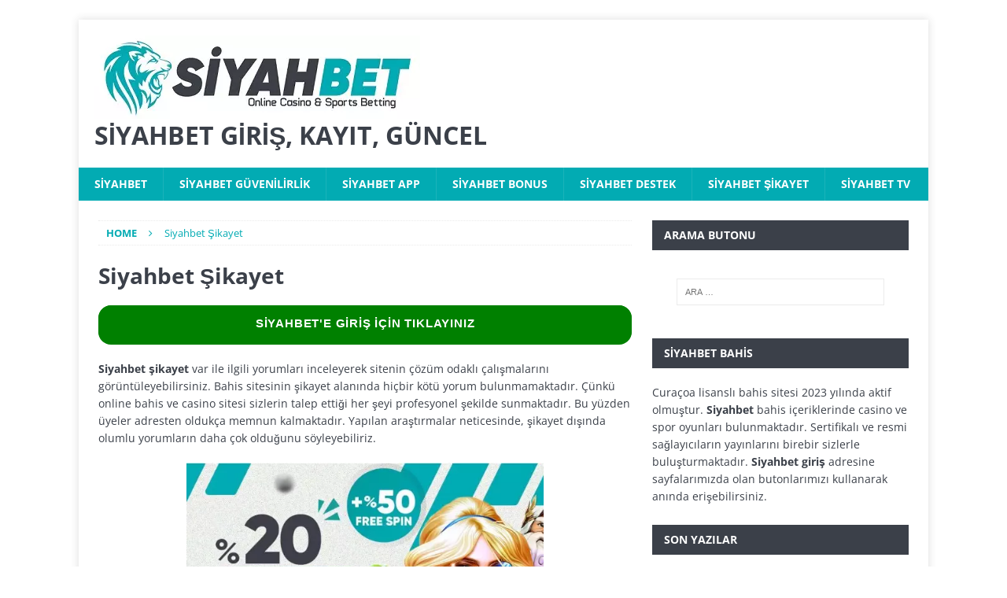

--- FILE ---
content_type: text/html; charset=UTF-8
request_url: https://siyahbetgir.com/siyahbet-sikayet/
body_size: 11464
content:
<!DOCTYPE html><html class="no-js mh-one-sb" lang="tr"><head><script data-no-optimize="1" type="c9bd0ab25dbf0276e9898f29-text/javascript">var litespeed_docref=sessionStorage.getItem("litespeed_docref");litespeed_docref&&(Object.defineProperty(document,"referrer",{get:function(){return litespeed_docref}}),sessionStorage.removeItem("litespeed_docref"));</script> <meta charset="UTF-8"><meta name="viewport" content="width=device-width, initial-scale=1.0"><link rel="profile" href="https://gmpg.org/xfn/11" /><meta name='robots' content='index, follow, max-image-preview:large, max-snippet:-1, max-video-preview:-1' /><meta name="generator" content="Bu sitenin AMP ve CDN (İç Link) kurulumu NGY tarafından yapılmıştır."/><title>Siyahbet Şikayet - Siyahbet Giriş, Kayıt, Güncel</title><meta name="description" content="Siyahbet şikayet incelemesi, olumlu yorumlar ve kullanıcı görüşlerini bulmanız çok kolay. Güvenle katılım sağlayabilirsiniz." /><link rel="canonical" href="https://siyahbetgir.com/siyahbet-sikayet/" /><meta property="og:locale" content="tr_TR" /><meta property="og:type" content="article" /><meta property="og:title" content="Siyahbet Şikayet - Siyahbet Giriş, Kayıt, Güncel" /><meta property="og:description" content="Siyahbet şikayet incelemesi, olumlu yorumlar ve kullanıcı görüşlerini bulmanız çok kolay. Güvenle katılım sağlayabilirsiniz." /><meta property="og:url" content="https://siyahbetgir.com/siyahbet-sikayet/" /><meta property="og:site_name" content="Siyahbet Giriş, Kayıt, Güncel" /><meta property="article:modified_time" content="2024-03-29T00:50:17+00:00" /><meta property="og:image" content="http://siyahbetgir.com/wp-content/uploads/2023/07/siyahbet-sikayet.jpg" /><meta name="twitter:card" content="summary_large_image" /><meta name="twitter:label1" content="Tahmini okuma süresi" /><meta name="twitter:data1" content="3 dakika" /> <script type="application/ld+json" class="yoast-schema-graph">{"@context":"https://schema.org","@graph":[{"@type":"WebPage","@id":"https://siyahbetgir.com/siyahbet-sikayet/","url":"https://siyahbetgir.com/siyahbet-sikayet/","name":"Siyahbet Şikayet - Siyahbet Giriş, Kayıt, Güncel","isPartOf":{"@id":"https://siyahbetgir.com/#website"},"primaryImageOfPage":{"@id":"https://siyahbetgir.com/siyahbet-sikayet/#primaryimage"},"image":{"@id":"https://siyahbetgir.com/siyahbet-sikayet/#primaryimage"},"thumbnailUrl":"http://siyahbetgir.com/wp-content/uploads/2023/07/siyahbet-sikayet.jpg","datePublished":"2023-07-14T17:18:27+00:00","dateModified":"2024-03-29T00:50:17+00:00","description":"Siyahbet şikayet incelemesi, olumlu yorumlar ve kullanıcı görüşlerini bulmanız çok kolay. Güvenle katılım sağlayabilirsiniz.","breadcrumb":{"@id":"https://siyahbetgir.com/siyahbet-sikayet/#breadcrumb"},"inLanguage":"tr","potentialAction":[{"@type":"ReadAction","target":["https://siyahbetgir.com/siyahbet-sikayet/"]}]},{"@type":"ImageObject","inLanguage":"tr","@id":"https://siyahbetgir.com/siyahbet-sikayet/#primaryimage","url":"http://siyahbetgir.com/wp-content/uploads/2023/07/siyahbet-sikayet.jpg","contentUrl":"http://siyahbetgir.com/wp-content/uploads/2023/07/siyahbet-sikayet.jpg"},{"@type":"BreadcrumbList","@id":"https://siyahbetgir.com/siyahbet-sikayet/#breadcrumb","itemListElement":[{"@type":"ListItem","position":1,"name":"Anasayfa","item":"https://siyahbetgir.com/"},{"@type":"ListItem","position":2,"name":"Siyahbet Şikayet"}]},{"@type":"WebSite","@id":"https://siyahbetgir.com/#website","url":"https://siyahbetgir.com/","name":"Siyahbet Giriş, Kayıt, Güncel","description":"","publisher":{"@id":"https://siyahbetgir.com/#organization"},"potentialAction":[{"@type":"SearchAction","target":{"@type":"EntryPoint","urlTemplate":"https://siyahbetgir.com/?s={search_term_string}"},"query-input":{"@type":"PropertyValueSpecification","valueRequired":true,"valueName":"search_term_string"}}],"inLanguage":"tr"},{"@type":"Organization","@id":"https://siyahbetgir.com/#organization","name":"Siyahbet Giriş, Kayıt, Güncel","url":"https://siyahbetgir.com/","logo":{"@type":"ImageObject","inLanguage":"tr","@id":"https://siyahbetgir.com/#/schema/logo/image/","url":"https://siyahbetgir.com/wp-content/uploads/2023/07/siyahbet-logosu.jpg","contentUrl":"https://siyahbetgir.com/wp-content/uploads/2023/07/siyahbet-logosu.jpg","width":414,"height":106,"caption":"Siyahbet Giriş, Kayıt, Güncel"},"image":{"@id":"https://siyahbetgir.com/#/schema/logo/image/"}}]}</script> <link rel="amphtml" href="https://siyahbetgirtop.top/siyahbet-sikayet/amp/" /><meta name="generator" content="AMP for WP 1.1.9"/><link rel='dns-prefetch' href='//fonts.googleapis.com' /><link rel="alternate" type="application/rss+xml" title="Siyahbet Giriş, Kayıt, Güncel &raquo; akışı" href="https://siyahbetgir.com/feed/" /><link rel="alternate" type="application/rss+xml" title="Siyahbet Giriş, Kayıt, Güncel &raquo; yorum akışı" href="https://siyahbetgir.com/comments/feed/" /><link rel="alternate" title="oEmbed (JSON)" type="application/json+oembed" href="https://siyahbetgir.com/wp-json/oembed/1.0/embed?url=https%3A%2F%2Fsiyahbetgir.com%2Fsiyahbet-sikayet%2F" /><link rel="alternate" title="oEmbed (XML)" type="text/xml+oembed" href="https://siyahbetgir.com/wp-json/oembed/1.0/embed?url=https%3A%2F%2Fsiyahbetgir.com%2Fsiyahbet-sikayet%2F&#038;format=xml" /><link data-optimized="2" rel="stylesheet" href="https://siyahbetgir.com/wp-content/litespeed/css/f26dd9a7ccb939795beb84c30e19dee8.css?ver=6f3ac" /> <script type="c9bd0ab25dbf0276e9898f29-text/javascript" src="https://siyahbetgir.com/wp-includes/js/jquery/jquery.min.js" id="jquery-core-js"></script> <link rel="https://api.w.org/" href="https://siyahbetgir.com/wp-json/" /><link rel="alternate" title="JSON" type="application/json" href="https://siyahbetgir.com/wp-json/wp/v2/pages/76" /><link rel="EditURI" type="application/rsd+xml" title="RSD" href="https://siyahbetgir.com/xmlrpc.php?rsd" /><meta name="generator" content="WordPress 6.9" /><link rel='shortlink' href='https://siyahbetgir.com/?p=76' />
<!--[if lt IE 9]> <script src="https://siyahbetgir.com/wp-content/themes/mh-magazine/js/css3-mediaqueries.js"></script> <![endif]--><link rel="icon" href="https://siyahbetgir.com/wp-content/uploads/2023/07/siyahbet-faviconu-150x150.jpg" sizes="32x32" /><link rel="icon" href="https://siyahbetgir.com/wp-content/uploads/2023/07/siyahbet-faviconu.jpg" sizes="192x192" /><link rel="apple-touch-icon" href="https://siyahbetgir.com/wp-content/uploads/2023/07/siyahbet-faviconu.jpg" /><meta name="msapplication-TileImage" content="https://siyahbetgir.com/wp-content/uploads/2023/07/siyahbet-faviconu.jpg" /></head><body id="mh-mobile" class="wp-singular page-template-default page page-id-76 custom-background wp-custom-logo wp-theme-mh-magazine unselectable mh-boxed-layout mh-right-sb mh-loop-layout1 mh-widget-layout2 mh-loop-hide-caption" itemscope="itemscope" itemtype="https://schema.org/WebPage"><div class="mh-container mh-container-outer"><div class="mh-header-nav-mobile clearfix"></div><header class="mh-header" itemscope="itemscope" itemtype="https://schema.org/WPHeader"><div class="mh-container mh-container-inner clearfix"><div class="mh-custom-header clearfix"><div class="mh-header-columns mh-row clearfix"><div class="mh-col-1-1 mh-site-identity"><div class="mh-site-logo" role="banner" itemscope="itemscope" itemtype="https://schema.org/Brand">
<a href="https://siyahbetgir.com/" class="custom-logo-link" rel="home"><picture><source srcset="https://siyahbetgir.com/wp-content/webp-express/webp-images/uploads/2023/07/siyahbet-logosu.jpg.webp 414w, https://siyahbetgir.com/wp-content/webp-express/webp-images/uploads/2023/07/siyahbet-logosu-300x77.jpg.webp 300w" sizes="(max-width: 414px) 100vw, 414px" type="image/webp"><img data-lazyloaded="1" data-placeholder-resp="414x106" src="[data-uri]" width="414" height="106" data-src="https://siyahbetgir.com/wp-content/uploads/2023/07/siyahbet-logosu.jpg" class="custom-logo webpexpress-processed" alt="Siyahbet Giriş, Kayıt, Güncel" decoding="async" data-srcset="https://siyahbetgir.com/wp-content/uploads/2023/07/siyahbet-logosu.jpg 414w, https://siyahbetgir.com/wp-content/uploads/2023/07/siyahbet-logosu-300x77.jpg 300w" data-sizes="(max-width: 414px) 100vw, 414px"></picture></a><div class="mh-header-text">
<a class="mh-header-text-link" href="https://siyahbetgir.com/" title="Siyahbet Giriş, Kayıt, Güncel" rel="home"><h2 class="mh-header-title">Siyahbet Giriş, Kayıt, Güncel</h2>
</a></div></div></div></div></div></div><div class="mh-main-nav-wrap"><nav class="mh-navigation mh-main-nav mh-container mh-container-inner clearfix" itemscope="itemscope" itemtype="https://schema.org/SiteNavigationElement"><div class="menu-ana-menu-container"><ul id="menu-ana-menu" class="menu"><li id="menu-item-33" class="menu-item menu-item-type-post_type menu-item-object-page menu-item-home menu-item-33"><a href="https://siyahbetgir.com/">Siyahbet</a></li><li id="menu-item-61" class="menu-item menu-item-type-post_type menu-item-object-page menu-item-61"><a href="https://siyahbetgir.com/siyahbet-guvenilir-mi/">Siyahbet Güvenilirlik</a></li><li id="menu-item-53" class="menu-item menu-item-type-post_type menu-item-object-page menu-item-53"><a href="https://siyahbetgir.com/siyahbet-mobil-app/">Siyahbet APP</a></li><li id="menu-item-32" class="menu-item menu-item-type-post_type menu-item-object-page menu-item-32"><a href="https://siyahbetgir.com/siyahbet-bonus/">Siyahbet Bonus</a></li><li id="menu-item-49" class="menu-item menu-item-type-post_type menu-item-object-page menu-item-49"><a href="https://siyahbetgir.com/siyahbet-canli-destek/">Siyahbet Destek</a></li><li id="menu-item-95" class="menu-item menu-item-type-post_type menu-item-object-page current-menu-item page_item page-item-76 current_page_item menu-item-95"><a href="https://siyahbetgir.com/siyahbet-sikayet/" aria-current="page">Siyahbet Şikayet</a></li><li id="menu-item-100" class="menu-item menu-item-type-post_type menu-item-object-page menu-item-100"><a href="https://siyahbetgir.com/siyahbet-tv/">Siyahbet TV</a></li></ul></div></nav></div></header><div class="mh-wrapper clearfix"><div class="mh-main clearfix"><div id="main-content" class="mh-content" role="main" itemprop="mainContentOfPage"><nav class="mh-breadcrumb" itemscope itemtype="http://schema.org/BreadcrumbList"><span itemprop="itemListElement" itemscope itemtype="http://schema.org/ListItem"><a href="https://siyahbetgir.com" itemprop="item"><span itemprop="name">Home</span></a><meta itemprop="position" content="1" /></span><span class="mh-breadcrumb-delimiter"><i class="fa fa-angle-right"></i></span>Siyahbet Şikayet</nav><article id="page-76" class="post-76 page type-page status-publish"><header class="page-header"><h1 class="entry-title page-title">Siyahbet Şikayet</h1></header><div class="entry-content clearfix"><p style="text-align: center;">	<a target="_blank" rel="nofollow" href="https://mpacksmedia.online/siyahbet" class="button-19" role="button">Siyahbet'e Giriş İçin Tıklayınız</a></p><p><strong>Siyahbet şikayet</strong> var ile ilgili yorumları inceleyerek sitenin çözüm odaklı çalışmalarını görüntüleyebilirsiniz. Bahis sitesinin şikayet alanında hiçbir kötü yorum bulunmamaktadır. Çünkü online bahis ve casino sitesi sizlerin talep ettiği her şeyi profesyonel şekilde sunmaktadır. Bu yüzden üyeler adresten oldukça memnun kalmaktadır. Yapılan araştırmalar neticesinde, şikayet dışında olumlu yorumların daha çok olduğunu söyleyebiliriz.</p><p><picture><source srcset="https://siyahbetgir.com/wp-content/webp-express/webp-images/uploads/2023/07/siyahbet-sikayet.jpg.webp 564w, https://siyahbetgir.com/wp-content/webp-express/webp-images/uploads/2023/07/siyahbet-sikayet-300x206.jpg.webp 300w" sizes="(max-width: 454px) 100vw, 454px" type="image/webp"><img data-lazyloaded="1" data-placeholder-resp="454x312" src="[data-uri]" fetchpriority="high" decoding="async" class="aligncenter wp-image-93 webpexpress-processed" data-src="https://siyahbetgir.com/wp-content/uploads/2023/07/siyahbet-sikayet.jpg" alt="Siyahbet şikayet hakkında fazla yorum bulunmamaktadır. Bunun sebebi ise her alanda sizlere yardımcı olan müşteri temsilcileridir." width="454" height="312" data-srcset="https://siyahbetgir.com/wp-content/uploads/2023/07/siyahbet-sikayet.jpg 564w, https://siyahbetgir.com/wp-content/uploads/2023/07/siyahbet-sikayet-300x206.jpg 300w" data-sizes="(max-width: 454px) 100vw, 454px"></picture></p><p><a href="https://siyahbetgir.com/"><strong>Siyahbet</strong> </a>2023 yılının başından bu yana sorunsuz hizmet sağlamaktadır. Kaliteli hizmet ve hızlı ödeme yöntemleri ile oyuncuları arasında güvenilir bir çizgi yakalamıştır. Bunun haricinde olası adres kapanmalarında da oyuncular herhangi bir endişeye kapılmaması için hızlı hareket edilmektedir. Bu yapılan işlem ise, mevcut adres kapanmadan bir sonra geçilecek adresin hazır hale getirilmesidir. Zaman kaybı yaşamanızı ortadan kaldırarak sizlere en iyi hizmeti sağlamaktadır. Şikayet konuları içerisinde giriş ve güncel adresler ile ilgili herhangi bir metin bulunmadığına emin olabilirsiniz.</p><h2 style="text-align: center;">Siyahbet Şikayet Var Kullanıcı Görüşleri</h2><p><strong>Siyahbet şikayet</strong> var mı, genel şikayet konuları neler gibi sorular yeni üye olacak oyuncular için çok önemlidir. Ama bilmelisiniz ki, site ile ilgili yapılan yorumları incelediğiniz zaman herhangi bir şikayetin olmadığını görebileceksiniz. Çünkü bahis sitesi yapılan tüm yorumları olumlu veya olumsuz anlık olarak dikkate almaktadır. Bu yüzden olası bir kötü yorumda bile sorun ne ise çözüme kavuşturulması mümkün hale getirilmiştir.</p><p><strong>Siyahbet</strong> öncelikle güvenilir altyapısı ve lisansı ile oyuncuların dikkatini üzerine çekmiştir. Bunun yanında sunduğu bonus yüzdeleri de çok olduğu için tercih edilen bahis siteleri arasında yer alıyor. Tüm bu avantajları sağlarken de kaliteli müşteri temsilcileri sayesinde olumsuz yorumlara rastlamıyorsunuz. Çünkü site yetkilileri sahip olduğu tüm deneyim, bilgi ve birikimi bu proje için aktarmış durumdadır. Kusursuz bahis ve casino deneyimini burada yaşayabilirsiniz. Ayrı olarak canlı maçları da izlemeniz mümkündür. Herhangi bir nedenden dolayı donma, takılma gibi durumlar olursa eğer <strong>Şikayet</strong> platformunu kullanarak hızlı dönüşler alabilirsiniz.</p><h3 style="text-align: center;">Siyahbet Şikayet Nerede Mevcut?</h3><p><strong>Siyahbet şikayet</strong> olmayan güvenilir bahis ve casino siteleri arasında yer almaktadır. Sitenin gerek lisansı gerek altyapısını gördüğünüz zaman olumlu yorumlarda bulunmanız normaldir. Çünkü adres güvenilirdir ve denetlenmektedir. Bu sayede oyuncuların güvenilir bir hizmet alabilmesi bu adreste sağlanmıştır. Güvenilir bir ivme yakalaması tabi ki hep bu yönde gideceği anlamına gelmeyebilir. Bu yüzden de belirli aralıklar ile <strong>şikayet</strong> kanallarını kontrol etmenizde fayda var. Peki bu platformlar hangileridir?</p><ul><li>Şikayet var</li><li>Gelbaba</li><li>Ekşi Sözlük</li><li>Uludağ Sözlük</li><li>Twitter</li><li>Bahis Forum Siteleri</li></ul><p>Tüm bu platformlarda site adını arama yaparak hakkında olan yorumları anlık olarak görüntülemeniz mümkün hale gelmiştir. Bizler kontrollerimiz sonucunda herhangi bir şikayete rastlamadığımızı tekrar belirtmek isteriz. Bu yüzden sizlerde siteye kolayca kayıt olabilirsiniz.</p></div></article><div id="comments" class="mh-comments-wrap"></div></div><aside class="mh-widget-col-1 mh-sidebar" itemscope="itemscope" itemtype="https://schema.org/WPSideBar"><div id="search-2" class="mh-widget widget_search"><h4 class="mh-widget-title"><span class="mh-widget-title-inner">Arama Butonu</span></h4><form role="search" method="get" class="search-form" action="https://siyahbetgir.com/">
<label>
<span class="screen-reader-text">Arama:</span>
<input type="search" class="search-field" placeholder="Ara &hellip;" value="" name="s" />
</label>
<input type="submit" class="search-submit" value="Ara" /></form></div><div id="text-2" class="mh-widget widget_text"><h4 class="mh-widget-title"><span class="mh-widget-title-inner">Siyahbet Bahis</span></h4><div class="textwidget"><p>Curaçoa lisanslı bahis sitesi 2023 yılında aktif olmuştur. <a href="https://siyahbetgir.com/"><strong>Siyahbet</strong> </a>bahis içeriklerinde casino ve spor oyunları bulunmaktadır. Sertifikalı ve resmi sağlayıcıların yayınlarını birebir sizlerle buluşturmaktadır. <strong><a href="https://siyahbetgir.com/">Siyahbet giriş</a> </strong>adresine sayfalarımızda olan butonlarımızı kullanarak anında erişebilirsiniz.</p></div></div><div id="recent-posts-2" class="mh-widget widget_recent_entries"><h4 class="mh-widget-title"><span class="mh-widget-title-inner">Son Yazılar</span></h4><ul><li>
<a href="https://siyahbetgir.com/siyahbet-eksi/">Siyahbet Ekşi Sözlük</a></li><li>
<a href="https://siyahbetgir.com/siyahbet-hesap/">Siyahbet Hesap</a></li><li>
<a href="https://siyahbetgir.com/siyahbet-uyelik-bonusu/">Siyahbet Üyelik Bonusu</a></li><li>
<a href="https://siyahbetgir.com/siyahbet-para-yatirma/">Siyahbet Para Yatırma</a></li><li>
<a href="https://siyahbetgir.com/siyahbet-para-cekme/">Siyahbet Para Çekme</a></li><li>
<a href="https://siyahbetgir.com/siyahbet-kac-oldu/">Siyahbet Adresi Kaç Oldu?</a></li><li>
<a href="https://siyahbetgir.com/siyahbet-twitter/">Siyahbet Twitter</a></li><li>
<a href="https://siyahbetgir.com/siyahbet-altyapisi/">Siyahbet Altyapısı</a></li></ul></div><div id="categories-2" class="mh-widget widget_categories"><h4 class="mh-widget-title"><span class="mh-widget-title-inner">Siyahbet Hakkında</span></h4><ul><li class="cat-item cat-item-1"><a href="https://siyahbetgir.com/category/siyahbet/">Siyahbet</a></li><li class="cat-item cat-item-22"><a href="https://siyahbetgir.com/category/siyahbet-giris/">Siyahbet Giriş</a></li><li class="cat-item cat-item-23"><a href="https://siyahbetgir.com/category/siyahbet-guncel-giris/">Siyahbet Güncel Giriş</a></li></ul></div><div id="archives-2" class="mh-widget widget_archive"><h4 class="mh-widget-title"><span class="mh-widget-title-inner">Arşivler</span></h4><ul><li><a href='https://siyahbetgir.com/2023/07/'>Temmuz 2023</a></li><li><a href='https://siyahbetgir.com/2023/05/'>Mayıs 2023</a></li><li><a href='https://siyahbetgir.com/2023/04/'>Nisan 2023</a></li><li><a href='https://siyahbetgir.com/2023/03/'>Mart 2023</a></li><li><a href='https://siyahbetgir.com/2023/02/'>Şubat 2023</a></li><li><a href='https://siyahbetgir.com/2023/01/'>Ocak 2023</a></li></ul></div><div id="tag_cloud-2" class="mh-widget widget_tag_cloud"><h4 class="mh-widget-title"><span class="mh-widget-title-inner">Etiketler</span></h4><div class="tagcloud"><a href="https://siyahbetgir.com/tag/siyahbet-50-freespin/" class="tag-cloud-link tag-link-18 tag-link-position-1" style="font-size: 12px;">Siyahbet 50 Freespin</a>
<a href="https://siyahbetgir.com/tag/siyahbet-50-tl-freebet/" class="tag-cloud-link tag-link-20 tag-link-position-2" style="font-size: 12px;">Siyahbet 50 TL Freebet</a>
<a href="https://siyahbetgir.com/tag/siyahbet-adres/" class="tag-cloud-link tag-link-9 tag-link-position-3" style="font-size: 12px;">Siyahbet Adres</a>
<a href="https://siyahbetgir.com/tag/siyahbet-altyapisi/" class="tag-cloud-link tag-link-4 tag-link-position-4" style="font-size: 12px;">Siyahbet Altyapısı</a>
<a href="https://siyahbetgir.com/tag/siyahbet-bonus/" class="tag-cloud-link tag-link-21 tag-link-position-5" style="font-size: 12px;">Siyahbet Bonus</a>
<a href="https://siyahbetgir.com/tag/siyahbet-deneme-bonusu/" class="tag-cloud-link tag-link-17 tag-link-position-6" style="font-size: 12px;">Siyahbet Deneme Bonusu</a>
<a href="https://siyahbetgir.com/tag/siyahbet-etkinlik/" class="tag-cloud-link tag-link-7 tag-link-position-7" style="font-size: 12px;">Siyahbet Etkinlik</a>
<a href="https://siyahbetgir.com/tag/siyahbet-giris/" class="tag-cloud-link tag-link-11 tag-link-position-8" style="font-size: 12px;">Siyahbet Giriş</a>
<a href="https://siyahbetgir.com/tag/siyahbet-guncel-adres/" class="tag-cloud-link tag-link-10 tag-link-position-9" style="font-size: 12px;">Siyahbet Güncel Adres</a>
<a href="https://siyahbetgir.com/tag/siyahbet-guvenilirlik/" class="tag-cloud-link tag-link-5 tag-link-position-10" style="font-size: 12px;">Siyahbet Güvenilirlik</a>
<a href="https://siyahbetgir.com/tag/siyahbet-hesap-acmak/" class="tag-cloud-link tag-link-24 tag-link-position-11" style="font-size: 12px;">Siyahbet Hesap Açmak</a>
<a href="https://siyahbetgir.com/tag/siyahbet-hesap-kapatma/" class="tag-cloud-link tag-link-25 tag-link-position-12" style="font-size: 12px;">Siyahbet Hesap Kapatma</a>
<a href="https://siyahbetgir.com/tag/siyahbet-kayit-bonusu/" class="tag-cloud-link tag-link-19 tag-link-position-13" style="font-size: 12px;">Siyahbet Kayıt Bonusu</a>
<a href="https://siyahbetgir.com/tag/siyahbet-kac-oldu/" class="tag-cloud-link tag-link-8 tag-link-position-14" style="font-size: 12px;">Siyahbet Kaç Oldu</a>
<a href="https://siyahbetgir.com/tag/siyahbet-para-yatirma/" class="tag-cloud-link tag-link-14 tag-link-position-15" style="font-size: 12px;">Siyahbet Para Yatırma</a>
<a href="https://siyahbetgir.com/tag/siyahbet-para-cekme/" class="tag-cloud-link tag-link-12 tag-link-position-16" style="font-size: 12px;">Siyahbet Para Çekme</a>
<a href="https://siyahbetgir.com/tag/siyahbet-sozluk/" class="tag-cloud-link tag-link-26 tag-link-position-17" style="font-size: 12px;">Siyahbet Sözlük</a>
<a href="https://siyahbetgir.com/tag/siyahbet-twitter/" class="tag-cloud-link tag-link-6 tag-link-position-18" style="font-size: 12px;">Siyahbet Twitter</a>
<a href="https://siyahbetgir.com/tag/siyahbet-yatirim/" class="tag-cloud-link tag-link-15 tag-link-position-19" style="font-size: 12px;">Siyahbet Yatırım</a>
<a href="https://siyahbetgir.com/tag/siyahbet-cekim/" class="tag-cloud-link tag-link-13 tag-link-position-20" style="font-size: 12px;">Siyahbet Çekim</a>
<a href="https://siyahbetgir.com/tag/siyahbet-uyelik-bonusu/" class="tag-cloud-link tag-link-16 tag-link-position-21" style="font-size: 12px;">Siyahbet Üyelik Bonusu</a></div></div><div id="meta-2" class="mh-widget widget_meta"><h4 class="mh-widget-title"><span class="mh-widget-title-inner">Üst veri</span></h4><ul><li><a rel="nofollow" href="https://siyahbetgir.com/wp-login.php">Oturum aç</a></li><li><a href="https://siyahbetgir.com/feed/">Kayıt akışı</a></li><li><a href="https://siyahbetgir.com/comments/feed/">Yorum akışı</a></li><li><a href="https://tr.wordpress.org/">WordPress.org</a></li></ul></div><div id="custom_html-5" class="widget_text mh-widget widget_custom_html"><div class="textwidget custom-html-widget"><a href="https://festwingir.com/" target="_blank"><b>Festwin</b></a>
|
<a href="https://oslobete.com/" target="_blank"><b>Oslobet Güncel Giriş</b></a>
|
<a href="https://betkarem.com/" target="_blank"><b>Betkare</b></a>
|
<a href="https://ttitobet.com/" target="_blank"><b>Titobet</b></a>
|
<a href="https://savabett.com/" target="_blank"><b>Savabet</b></a></div></div></aside></div></div><footer class="mh-footer" itemscope="itemscope" itemtype="https://schema.org/WPFooter"><div class="mh-container mh-container-inner mh-footer-widgets mh-row clearfix"><div class="mh-col-1-3 mh-widget-col-1 mh-footer-3-cols  mh-footer-area mh-footer-1"><div id="recent-posts-3" class="mh-footer-widget widget_recent_entries"><h6 class="mh-widget-title mh-footer-widget-title"><span class="mh-widget-title-inner mh-footer-widget-title-inner">Siyahbet İnceleme</span></h6><ul><li>
<a href="https://siyahbetgir.com/siyahbet-eksi/">Siyahbet Ekşi Sözlük</a></li><li>
<a href="https://siyahbetgir.com/siyahbet-hesap/">Siyahbet Hesap</a></li><li>
<a href="https://siyahbetgir.com/siyahbet-uyelik-bonusu/">Siyahbet Üyelik Bonusu</a></li><li>
<a href="https://siyahbetgir.com/siyahbet-para-yatirma/">Siyahbet Para Yatırma</a></li></ul></div></div><div class="mh-col-1-3 mh-widget-col-1 mh-footer-3-cols  mh-footer-area mh-footer-3"><div id="custom_html-2" class="widget_text mh-footer-widget widget_custom_html"><h6 class="mh-widget-title mh-footer-widget-title"><span class="mh-widget-title-inner mh-footer-widget-title-inner">Sorumlu Bahis</span></h6><div class="textwidget custom-html-widget">Kumarla ilgili sorunlarınız mı var? Ziyaret edin <a style="color: #00FF00;" href="https://www.gamblingtherapy.org" target="_blank" rel="nofollow noopener"><strong>GamblingTherapy</strong></a></div></div></div><div class="mh-col-1-3 mh-widget-col-1 mh-footer-3-cols  mh-footer-area mh-footer-4"><div id="text-3" class="mh-footer-widget widget_text"><h6 class="mh-widget-title mh-footer-widget-title"><span class="mh-widget-title-inner mh-footer-widget-title-inner">İletişim</span></h6><div class="textwidget"><p><a href="https://siyahbetgir.com/"><em><strong>Siyahbet</strong> </em></a>iletişim bilgisi için <a href="/cdn-cgi/l/email-protection" class="__cf_email__" data-cfemail="89fafcf9f9e6fbfdc9fae0f0e8e1ebecfda7eae6e4">[email&#160;protected]</a> ve <a href="/cdn-cgi/l/email-protection" class="__cf_email__" data-cfemail="acc8c9dfd8c9c7ecdfc5d5cdc4cec9d882cfc3c1">[email&#160;protected]</a> eposta adresini kullanabilirsiniz.</p><p>GSM hizmeti için ise 0850 568 03 56 telefon numarasını kullanın!</p></div></div></div></div></footer><div class="mh-copyright-wrap"><div class="mh-container mh-container-inner clearfix"><p class="mh-copyright">
Copyright © 2024 | SİYAHBET | siyahbetgir.com | TÜM HAKLARI SAKLIDIR</p></div></div>
<a href="#" class="mh-back-to-top"><i class="fa fa-chevron-up"></i></a></div> <script data-cfasync="false" src="/cdn-cgi/scripts/5c5dd728/cloudflare-static/email-decode.min.js"></script><script type="speculationrules">{"prefetch":[{"source":"document","where":{"and":[{"href_matches":"/*"},{"not":{"href_matches":["/wp-*.php","/wp-admin/*","/wp-content/uploads/*","/wp-content/*","/wp-content/plugins/*","/wp-content/themes/mh-magazine/*","/*\\?(.+)"]}},{"not":{"selector_matches":"a[rel~=\"nofollow\"]"}},{"not":{"selector_matches":".no-prefetch, .no-prefetch a"}}]},"eagerness":"conservative"}]}</script> <div id="wpcp-error-message" class="msgmsg-box-wpcp hideme"><span>error: </span>Content is protected !!</div> <script data-no-optimize="1" type="c9bd0ab25dbf0276e9898f29-text/javascript">window.lazyLoadOptions=Object.assign({},{threshold:300},window.lazyLoadOptions||{});!function(t,e){"object"==typeof exports&&"undefined"!=typeof module?module.exports=e():"function"==typeof define&&define.amd?define(e):(t="undefined"!=typeof globalThis?globalThis:t||self).LazyLoad=e()}(this,function(){"use strict";function e(){return(e=Object.assign||function(t){for(var e=1;e<arguments.length;e++){var n,a=arguments[e];for(n in a)Object.prototype.hasOwnProperty.call(a,n)&&(t[n]=a[n])}return t}).apply(this,arguments)}function o(t){return e({},at,t)}function l(t,e){return t.getAttribute(gt+e)}function c(t){return l(t,vt)}function s(t,e){return function(t,e,n){e=gt+e;null!==n?t.setAttribute(e,n):t.removeAttribute(e)}(t,vt,e)}function i(t){return s(t,null),0}function r(t){return null===c(t)}function u(t){return c(t)===_t}function d(t,e,n,a){t&&(void 0===a?void 0===n?t(e):t(e,n):t(e,n,a))}function f(t,e){et?t.classList.add(e):t.className+=(t.className?" ":"")+e}function _(t,e){et?t.classList.remove(e):t.className=t.className.replace(new RegExp("(^|\\s+)"+e+"(\\s+|$)")," ").replace(/^\s+/,"").replace(/\s+$/,"")}function g(t){return t.llTempImage}function v(t,e){!e||(e=e._observer)&&e.unobserve(t)}function b(t,e){t&&(t.loadingCount+=e)}function p(t,e){t&&(t.toLoadCount=e)}function n(t){for(var e,n=[],a=0;e=t.children[a];a+=1)"SOURCE"===e.tagName&&n.push(e);return n}function h(t,e){(t=t.parentNode)&&"PICTURE"===t.tagName&&n(t).forEach(e)}function a(t,e){n(t).forEach(e)}function m(t){return!!t[lt]}function E(t){return t[lt]}function I(t){return delete t[lt]}function y(e,t){var n;m(e)||(n={},t.forEach(function(t){n[t]=e.getAttribute(t)}),e[lt]=n)}function L(a,t){var o;m(a)&&(o=E(a),t.forEach(function(t){var e,n;e=a,(t=o[n=t])?e.setAttribute(n,t):e.removeAttribute(n)}))}function k(t,e,n){f(t,e.class_loading),s(t,st),n&&(b(n,1),d(e.callback_loading,t,n))}function A(t,e,n){n&&t.setAttribute(e,n)}function O(t,e){A(t,rt,l(t,e.data_sizes)),A(t,it,l(t,e.data_srcset)),A(t,ot,l(t,e.data_src))}function w(t,e,n){var a=l(t,e.data_bg_multi),o=l(t,e.data_bg_multi_hidpi);(a=nt&&o?o:a)&&(t.style.backgroundImage=a,n=n,f(t=t,(e=e).class_applied),s(t,dt),n&&(e.unobserve_completed&&v(t,e),d(e.callback_applied,t,n)))}function x(t,e){!e||0<e.loadingCount||0<e.toLoadCount||d(t.callback_finish,e)}function M(t,e,n){t.addEventListener(e,n),t.llEvLisnrs[e]=n}function N(t){return!!t.llEvLisnrs}function z(t){if(N(t)){var e,n,a=t.llEvLisnrs;for(e in a){var o=a[e];n=e,o=o,t.removeEventListener(n,o)}delete t.llEvLisnrs}}function C(t,e,n){var a;delete t.llTempImage,b(n,-1),(a=n)&&--a.toLoadCount,_(t,e.class_loading),e.unobserve_completed&&v(t,n)}function R(i,r,c){var l=g(i)||i;N(l)||function(t,e,n){N(t)||(t.llEvLisnrs={});var a="VIDEO"===t.tagName?"loadeddata":"load";M(t,a,e),M(t,"error",n)}(l,function(t){var e,n,a,o;n=r,a=c,o=u(e=i),C(e,n,a),f(e,n.class_loaded),s(e,ut),d(n.callback_loaded,e,a),o||x(n,a),z(l)},function(t){var e,n,a,o;n=r,a=c,o=u(e=i),C(e,n,a),f(e,n.class_error),s(e,ft),d(n.callback_error,e,a),o||x(n,a),z(l)})}function T(t,e,n){var a,o,i,r,c;t.llTempImage=document.createElement("IMG"),R(t,e,n),m(c=t)||(c[lt]={backgroundImage:c.style.backgroundImage}),i=n,r=l(a=t,(o=e).data_bg),c=l(a,o.data_bg_hidpi),(r=nt&&c?c:r)&&(a.style.backgroundImage='url("'.concat(r,'")'),g(a).setAttribute(ot,r),k(a,o,i)),w(t,e,n)}function G(t,e,n){var a;R(t,e,n),a=e,e=n,(t=Et[(n=t).tagName])&&(t(n,a),k(n,a,e))}function D(t,e,n){var a;a=t,(-1<It.indexOf(a.tagName)?G:T)(t,e,n)}function S(t,e,n){var a;t.setAttribute("loading","lazy"),R(t,e,n),a=e,(e=Et[(n=t).tagName])&&e(n,a),s(t,_t)}function V(t){t.removeAttribute(ot),t.removeAttribute(it),t.removeAttribute(rt)}function j(t){h(t,function(t){L(t,mt)}),L(t,mt)}function F(t){var e;(e=yt[t.tagName])?e(t):m(e=t)&&(t=E(e),e.style.backgroundImage=t.backgroundImage)}function P(t,e){var n;F(t),n=e,r(e=t)||u(e)||(_(e,n.class_entered),_(e,n.class_exited),_(e,n.class_applied),_(e,n.class_loading),_(e,n.class_loaded),_(e,n.class_error)),i(t),I(t)}function U(t,e,n,a){var o;n.cancel_on_exit&&(c(t)!==st||"IMG"===t.tagName&&(z(t),h(o=t,function(t){V(t)}),V(o),j(t),_(t,n.class_loading),b(a,-1),i(t),d(n.callback_cancel,t,e,a)))}function $(t,e,n,a){var o,i,r=(i=t,0<=bt.indexOf(c(i)));s(t,"entered"),f(t,n.class_entered),_(t,n.class_exited),o=t,i=a,n.unobserve_entered&&v(o,i),d(n.callback_enter,t,e,a),r||D(t,n,a)}function q(t){return t.use_native&&"loading"in HTMLImageElement.prototype}function H(t,o,i){t.forEach(function(t){return(a=t).isIntersecting||0<a.intersectionRatio?$(t.target,t,o,i):(e=t.target,n=t,a=o,t=i,void(r(e)||(f(e,a.class_exited),U(e,n,a,t),d(a.callback_exit,e,n,t))));var e,n,a})}function B(e,n){var t;tt&&!q(e)&&(n._observer=new IntersectionObserver(function(t){H(t,e,n)},{root:(t=e).container===document?null:t.container,rootMargin:t.thresholds||t.threshold+"px"}))}function J(t){return Array.prototype.slice.call(t)}function K(t){return t.container.querySelectorAll(t.elements_selector)}function Q(t){return c(t)===ft}function W(t,e){return e=t||K(e),J(e).filter(r)}function X(e,t){var n;(n=K(e),J(n).filter(Q)).forEach(function(t){_(t,e.class_error),i(t)}),t.update()}function t(t,e){var n,a,t=o(t);this._settings=t,this.loadingCount=0,B(t,this),n=t,a=this,Y&&window.addEventListener("online",function(){X(n,a)}),this.update(e)}var Y="undefined"!=typeof window,Z=Y&&!("onscroll"in window)||"undefined"!=typeof navigator&&/(gle|ing|ro)bot|crawl|spider/i.test(navigator.userAgent),tt=Y&&"IntersectionObserver"in window,et=Y&&"classList"in document.createElement("p"),nt=Y&&1<window.devicePixelRatio,at={elements_selector:".lazy",container:Z||Y?document:null,threshold:300,thresholds:null,data_src:"src",data_srcset:"srcset",data_sizes:"sizes",data_bg:"bg",data_bg_hidpi:"bg-hidpi",data_bg_multi:"bg-multi",data_bg_multi_hidpi:"bg-multi-hidpi",data_poster:"poster",class_applied:"applied",class_loading:"litespeed-loading",class_loaded:"litespeed-loaded",class_error:"error",class_entered:"entered",class_exited:"exited",unobserve_completed:!0,unobserve_entered:!1,cancel_on_exit:!0,callback_enter:null,callback_exit:null,callback_applied:null,callback_loading:null,callback_loaded:null,callback_error:null,callback_finish:null,callback_cancel:null,use_native:!1},ot="src",it="srcset",rt="sizes",ct="poster",lt="llOriginalAttrs",st="loading",ut="loaded",dt="applied",ft="error",_t="native",gt="data-",vt="ll-status",bt=[st,ut,dt,ft],pt=[ot],ht=[ot,ct],mt=[ot,it,rt],Et={IMG:function(t,e){h(t,function(t){y(t,mt),O(t,e)}),y(t,mt),O(t,e)},IFRAME:function(t,e){y(t,pt),A(t,ot,l(t,e.data_src))},VIDEO:function(t,e){a(t,function(t){y(t,pt),A(t,ot,l(t,e.data_src))}),y(t,ht),A(t,ct,l(t,e.data_poster)),A(t,ot,l(t,e.data_src)),t.load()}},It=["IMG","IFRAME","VIDEO"],yt={IMG:j,IFRAME:function(t){L(t,pt)},VIDEO:function(t){a(t,function(t){L(t,pt)}),L(t,ht),t.load()}},Lt=["IMG","IFRAME","VIDEO"];return t.prototype={update:function(t){var e,n,a,o=this._settings,i=W(t,o);{if(p(this,i.length),!Z&&tt)return q(o)?(e=o,n=this,i.forEach(function(t){-1!==Lt.indexOf(t.tagName)&&S(t,e,n)}),void p(n,0)):(t=this._observer,o=i,t.disconnect(),a=t,void o.forEach(function(t){a.observe(t)}));this.loadAll(i)}},destroy:function(){this._observer&&this._observer.disconnect(),K(this._settings).forEach(function(t){I(t)}),delete this._observer,delete this._settings,delete this.loadingCount,delete this.toLoadCount},loadAll:function(t){var e=this,n=this._settings;W(t,n).forEach(function(t){v(t,e),D(t,n,e)})},restoreAll:function(){var e=this._settings;K(e).forEach(function(t){P(t,e)})}},t.load=function(t,e){e=o(e);D(t,e)},t.resetStatus=function(t){i(t)},t}),function(t,e){"use strict";function n(){e.body.classList.add("litespeed_lazyloaded")}function a(){console.log("[LiteSpeed] Start Lazy Load"),o=new LazyLoad(Object.assign({},t.lazyLoadOptions||{},{elements_selector:"[data-lazyloaded]",callback_finish:n})),i=function(){o.update()},t.MutationObserver&&new MutationObserver(i).observe(e.documentElement,{childList:!0,subtree:!0,attributes:!0})}var o,i;t.addEventListener?t.addEventListener("load",a,!1):t.attachEvent("onload",a)}(window,document);</script><script data-no-optimize="1" type="c9bd0ab25dbf0276e9898f29-text/javascript">window.litespeed_ui_events=window.litespeed_ui_events||["mouseover","click","keydown","wheel","touchmove","touchstart"];var urlCreator=window.URL||window.webkitURL;function litespeed_load_delayed_js_force(){console.log("[LiteSpeed] Start Load JS Delayed"),litespeed_ui_events.forEach(e=>{window.removeEventListener(e,litespeed_load_delayed_js_force,{passive:!0})}),document.querySelectorAll("iframe[data-litespeed-src]").forEach(e=>{e.setAttribute("src",e.getAttribute("data-litespeed-src"))}),"loading"==document.readyState?window.addEventListener("DOMContentLoaded",litespeed_load_delayed_js):litespeed_load_delayed_js()}litespeed_ui_events.forEach(e=>{window.addEventListener(e,litespeed_load_delayed_js_force,{passive:!0})});async function litespeed_load_delayed_js(){let t=[];for(var d in document.querySelectorAll('script[type="litespeed/javascript"]').forEach(e=>{t.push(e)}),t)await new Promise(e=>litespeed_load_one(t[d],e));document.dispatchEvent(new Event("DOMContentLiteSpeedLoaded")),window.dispatchEvent(new Event("DOMContentLiteSpeedLoaded"))}function litespeed_load_one(t,e){console.log("[LiteSpeed] Load ",t);var d=document.createElement("script");d.addEventListener("load",e),d.addEventListener("error",e),t.getAttributeNames().forEach(e=>{"type"!=e&&d.setAttribute("data-src"==e?"src":e,t.getAttribute(e))});let a=!(d.type="text/javascript");!d.src&&t.textContent&&(d.src=litespeed_inline2src(t.textContent),a=!0),t.after(d),t.remove(),a&&e()}function litespeed_inline2src(t){try{var d=urlCreator.createObjectURL(new Blob([t.replace(/^(?:<!--)?(.*?)(?:-->)?$/gm,"$1")],{type:"text/javascript"}))}catch(e){d="data:text/javascript;base64,"+btoa(t.replace(/^(?:<!--)?(.*?)(?:-->)?$/gm,"$1"))}return d}</script><script data-no-optimize="1" type="c9bd0ab25dbf0276e9898f29-text/javascript">var litespeed_vary=document.cookie.replace(/(?:(?:^|.*;\s*)_lscache_vary\s*\=\s*([^;]*).*$)|^.*$/,"");litespeed_vary||fetch("/wp-content/plugins/litespeed-cache/guest.vary.php",{method:"POST",cache:"no-cache",redirect:"follow"}).then(e=>e.json()).then(e=>{console.log(e),e.hasOwnProperty("reload")&&"yes"==e.reload&&(sessionStorage.setItem("litespeed_docref",document.referrer),window.location.reload(!0))});</script><script data-optimized="1" type="litespeed/javascript" data-src="https://siyahbetgir.com/wp-content/litespeed/js/86f5e1572389a225b19be6b58e19d687.js?ver=6f3ac"></script><script src="/cdn-cgi/scripts/7d0fa10a/cloudflare-static/rocket-loader.min.js" data-cf-settings="c9bd0ab25dbf0276e9898f29-|49" defer></script><script defer src="https://static.cloudflareinsights.com/beacon.min.js/vcd15cbe7772f49c399c6a5babf22c1241717689176015" integrity="sha512-ZpsOmlRQV6y907TI0dKBHq9Md29nnaEIPlkf84rnaERnq6zvWvPUqr2ft8M1aS28oN72PdrCzSjY4U6VaAw1EQ==" data-cf-beacon='{"version":"2024.11.0","token":"647d2a85b9f4475c8b967348ec8d9b7c","r":1,"server_timing":{"name":{"cfCacheStatus":true,"cfEdge":true,"cfExtPri":true,"cfL4":true,"cfOrigin":true,"cfSpeedBrain":true},"location_startswith":null}}' crossorigin="anonymous"></script>
</body></html>
<!-- Page optimized by LiteSpeed Cache @2025-12-03 21:43:52 -->

<!-- Page cached by LiteSpeed Cache 7.6.2 on 2025-12-03 18:43:52 -->
<!-- Guest Mode -->
<!-- QUIC.cloud UCSS in queue --><!-- Nogay HTML Cache by EmreNogay @ Wed, 03 Dec 2025 18:43:52 GMT (https-index.html) -->